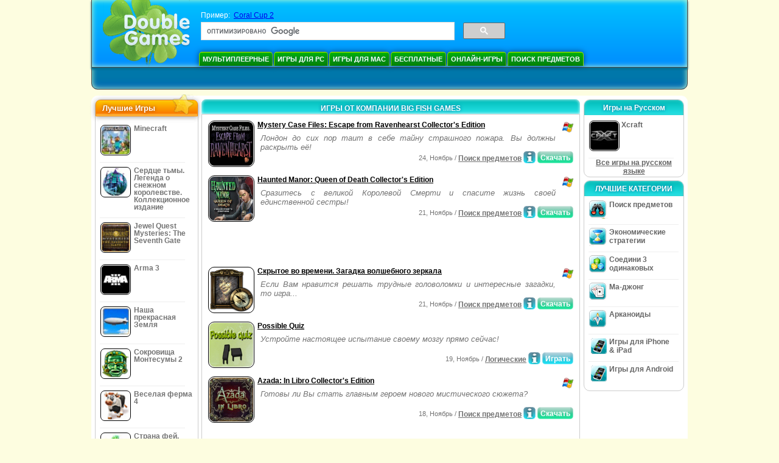

--- FILE ---
content_type: text/html
request_url: https://www.doublegames.ru/company/bigfishgames-page28.html
body_size: 10591
content:

          

<!DOCTYPE html PUBLIC "-//W3C//DTD XHTML 1.0 Transitional//EN" "http://www.w3.org/TR/xhtml1/DTD/xhtml1-transitional.dtd">
<html xmlns="http://www.w3.org/1999/xhtml">
	<head>
<script>var _google_an_acct = 'G-Z2V255FLJR';</script>
<!-- Google tag (gtag.js) -->
<script async src="https://www.googletagmanager.com/gtag/js?id=G-Z2V255FLJR"></script>

<script>
window.dataLayer = window.dataLayer || [];
function gtag(){dataLayer.push(arguments);}
gtag('js', new Date());
gtag('config', _google_an_acct);
</script>

		<meta name="viewport" content="width=device-width, initial-scale=1.0" />
		<link rel="canonical" href="/company/bigfishgames.html"/>																															<link rel="next" href="/company/bigfishgames-page29.html" />
																			<link rel="prev" href="/company/bigfishgames-page27.html" />
					<meta name="robots" content="noindex, follow" />
											<title>Игры от компании Big Fish Games</title>
				<link href="/css/new-design.css" rel="stylesheet" type="text/css" />
		<link rel="shortcut icon" type="image/x-icon" href="/favicon.ico" />
		<meta http-equiv="Content-language" content="en" />
		<meta http-equiv="PICS-Label" content='(PICS-1.1 "http://www.weburbia.com/safe/ratings.htm" LR (s 0))' />
		<link rel="icon" type="image/x-icon" href="/favicon.ico" />
		<meta http-equiv="Content-Type" content="text/html; charset=utf-8" />
		<meta http-equiv="Cache-Control" content="public, max-age=3600" />
		<meta name="description" content="Бесплатные скачиваемые игры компании Big Fish Games: Mystery Case Files: Escape from Ravenhearst Collector's Edition, Haunted Manor: Queen of Death Collector's Edition, Скрытое во времени. Загадка волшебного зеркала, Possible Quiz, Azada: In Libro Collector's Edition, За семью печатями: Ханствилл, The Keepers: Lost Progeny Collector's Edition, Jump, Bobo! Jump!, Creepy Tales: Lost in Vasel Land, Death Under Tuscan Skies: A Dana Knightstone Novel Collector's Edition"/>
		<meta name="keywords" content="Экшены, Интерактивные Игры, Симуляторы, Видеоигры, стратегии, Компьютерные Стратегии, Платформы, Головоломки, Карточные Игры, Ролевые Игры, Шахматы, Дешевые Игры, Скачать Бесплатные Игры, Бесплатные Игры, Бесплатная Игра, Видео, Мультимедиа, Магазин Видеоигр, Футбольные Приветствия, Игры Для Всей Семьи, Детские Игры, Игры Для Подростков, Классические Игры, Игроки, Казино, Аркады, Спортивные Игры" />
		<meta name="robots" content="noodp,noydir" />
		<meta name="y_key" content="78e0f3737c3c9c40" />
		<meta http-equiv="X-UA-Compatible" content="IE=10" />
		<meta name="msvalidate.01" content="BAF447E419696A004A15507CF76BE13D" />
		<meta name="application-name" content="DoubleGames.com" />
		<meta name="msapplication-navbutton-color" content="#3480C0" />
		<meta name="msapplication-tooltip" content="Play at DoubleGames" />
		<meta name="msapplication-task" content="name=Новые игры; action-uri=//www.doublegames.ru/new-games.html?utm_source=ie9&amp;utm_medium=web&amp;utm_campaign=pinned-ie9; icon-uri=//www.doublegames.ru/images/ieicons/new_games.ico" />
		<meta name="msapplication-task" content="name=Онлайн-игры; action-uri=/games/online.html?utm_source=ie9&amp;utm_medium=web&amp;utm_campaign=pinned-ie9; icon-uri=//www.doublegames.ru/images/ieicons/online_games.ico" />
		<meta name="msapplication-task" content="name=Игры для PC; action-uri=//www.doublegames.ru/games/share.html?utm_source=ie9&amp;utm_medium=web&amp;utm_campaign=pinned-ie9; icon-uri=//www.doublegames.ru/images/ieicons/pc-games.ico" />
		<meta name="msapplication-task" content="name=Скидки на игры; action-uri=//www.doublegames.ru/game-deals-and-sales.html?utm_source=ie9&amp;utm_medium=web&amp;utm_campaign=pinned-ie9; icon-uri=//www.doublegames.ru/images/ieicons/sales.ico" />
					<meta property="og:image" content="/images/categories/rus/bigfishgames.jpg" /><!-- 7812 -->
			<link rel="image_src" href="/images/categories/rus/bigfishgames.jpg" />
							<meta property="og:url" content="https://www.doublegames.ru/company/bigfishgames-page28.html"/>
						<style type="text/css">#user_area,#user_links{margin-left:736px !important;width:209px !important;}</style>			</head>
	<body>
		<div id="background-bottom">
			<div class="main">
				<div class="header">
					<a href="/" title="Лушие бесплатные скачиваемые и бесплатные онлайн игры для вашего компьютера" class="header_logo" style="display: block"></a>
					<div id="header_search">
						<div id="search_text">
							Пример:&nbsp;
							<a href="/coral-cup-2.html">Coral Cup 2</a>
						</div>
						
							<script>
  								(function()
  								{
									var cx = '004770617637697292809:ktbkbaoy1tw';
									var gcse = document.createElement('script');
									gcse.type = 'text/javascript';
									gcse.async = true;
									gcse.src = (document.location.protocol == 'https:' ? 'https:' : 'http:') +
										'//cse.google.com/cse.js?cx=' + cx;
									var s = document.getElementsByTagName('script')[0];
									s.parentNode.insertBefore(gcse, s);
  								})();
  							</script>
  						
						<gcse:searchbox-only></gcse:searchbox-only>
						<div id="queries"></div>
						<div class="breaker"></div>
					</div>
					<div class="header_menu_buttons">
						<select id="header_menu_buttons_select" style="display: none;" class="menu_select">
							<option value="">- Выберите платформу -</option>
							<option value="/games/share.html">
								Игры для PC
							</option>
							<option value="/games/mac.html">
								Игры для Mac
							</option>
							<option value="/games/free.html">
								Бесплатные
							</option>
							<option value="/games/online.html">
								Онлайн-игры
							</option>
							<option value="/premium-games.html">
								Премиум Игры
							</option>
							<option value="/games/walkthrough.html">
								Прохождения
							</option>
														<option value="/games/ipad-iphone-ipod.html">
								iPhone & iPad
							</option>
														<option value="/games/android.html">
								Игры для Android
							</option>
						</select>
						<a href="/games/share/multiplayer.html" title="Мультиплеерные" class="header_menu_button">Мультиплеерные</a><a href="/games/share.html" title="Игры для PC" class="header_menu_button">Игры для PC</a><a href="/games/mac.html" title="Игры для Mac" class="header_menu_button">Игры для Mac</a><a href="/games/free.html" title="Бесплатные" class="header_menu_button">Бесплатные</a><a href="/games/online.html" title="Онлайн-игры" class="header_menu_button">Онлайн-игры</a><a href="/games/share/hidden_object.html" title="Поиск предметов" class="header_menu_button">Поиск предметов</a>
					</div>
					<div class="header_top"></div>
					<div class="header_top_podlojka"></div>
					<div class="header_menu_bottom_buttons">
																														</div>
					
				</div>
				<div id="header_banner"></div>

				<div class="content">
					<div id="dis-cols">
						<div id="dis-cols-tr">
															<div id="dis-col1">
									<div id="bar_left">
										<div class="content_left" id="new-left-container">
											<div class="content_left_block" style="border-radius: 10px;">
												<div class="left-top-games">
													Лучшие Игры
													<div style="position:absolute; z-index:1; margin:-30px 0 0 115px; height:36px; width:36px; background:url(/images/new-design/img.png) -149px -29px no-repeat;opacity:0.5"></div>
												</div>
												<div class="content_left_into">
													<div id="list_top"><a class="link_top" href="/minecraft.html" title="Скачать Minecraft игру для Windows / MacOS / Linux"><div class="content_left_button1"><img class="content_left_button_tops" alt="Minecraft game" data-src="/images/localized/rus/minecraft/50x50.gif" width="50px" height="50px" /><div class="content_left_button_tops_title">Minecraft</div></div><hr class="top_online" /></a><a class="link_top" href="/dark-strokes-the-legend-of-snow-kingdom-ce.html" title="Скачать Сердце тьмы. Легенда о снежном королевстве. Коллекционное издание игру для Windows"><div class="content_left_button1"><img class="content_left_button_tops" alt="Сердце тьмы. Легенда о снежном королевстве. Коллекционное издание game" data-src="/images/localized/rus/dark-strokes-the-legend-of-snow-kingdom-ce/50x50.gif" width="50px" height="50px" /><div class="content_left_button_tops_title">Сердце тьмы. Легенда о снежном королевстве. Коллекционное издание</div></div><hr class="top_online" /></a><a class="link_top" href="/jewel-quest-mysteries-seventh-gate.html" title="Скачать Jewel Quest Mysteries: The Seventh Gate игру для Windows"><div class="content_left_button1"><img class="content_left_button_tops" alt="Jewel Quest Mysteries: The Seventh Gate game" data-src="/images/localized/rus/jewel-quest-mysteries-seventh-gate/50x50.gif" width="50px" height="50px" /><div class="content_left_button_tops_title">Jewel Quest Mysteries: The Seventh Gate</div></div><hr class="top_online" /></a><a class="link_top" href="/arma-3.html" title="Скачать Arma 3 игру для Windows"><div class="content_left_button1"><img class="content_left_button_tops" alt="Arma 3 game" data-src="/images/localized/rus/arma-3/50x50.gif" width="50px" height="50px" /><div class="content_left_button_tops_title">Arma 3</div></div><hr class="top_online" /></a><a class="link_top" href="/our-beautiful-earth.html" title="Скачать Наша прекрасная Земля игру для Windows"><div class="content_left_button1"><img class="content_left_button_tops" alt="Наша прекрасная Земля game" data-src="/images/localized/rus/our-beautiful-earth/50x50.gif" width="50px" height="50px" /><div class="content_left_button_tops_title">Наша прекрасная Земля</div></div><hr class="top_online" /></a><a class="link_top" href="/the-treasures-of-montezuma-2.html" title="Скачать Сокровища Монтесумы 2 игру для Windows"><div class="content_left_button1"><img class="content_left_button_tops" alt="Сокровища Монтесумы 2 game" data-src="/images/localized/rus/the-treasures-of-montezuma-2/50x50.gif" width="50px" height="50px" /><div class="content_left_button_tops_title">Сокровища Монтесумы 2</div></div><hr class="top_online" /></a><a class="link_top" href="/farm-frenzy-4.html" title="Скачать Веселая ферма 4 игру для Windows"><div class="content_left_button1"><img class="content_left_button_tops" alt="Веселая ферма 4 game" data-src="/images/localized/rus/farm-frenzy-4/50x50.gif" width="50px" height="50px" /><div class="content_left_button_tops_title">Веселая ферма 4</div></div><hr class="top_online" /></a><a class="link_top" href="/dreamland-solitaire-dragons-fury.html" title="Скачать Страна фей. Ярость дракона игру для Windows"><div class="content_left_button1"><img class="content_left_button_tops" alt="Страна фей. Ярость дракона game" data-src="/images/localized/rus/dreamland-solitaire-dragons-fury/50x50.gif" width="50px" height="50px" /><div class="content_left_button_tops_title">Страна фей. Ярость дракона</div></div><hr class="top_online" /></a><a class="link_top" href="/rescue-team-danger-outer-space.html" title="Скачать Rescue Team: Danger from Outer Space! игру для Windows"><div class="content_left_button1"><img class="content_left_button_tops" alt="Rescue Team: Danger from Outer Space! game" data-src="/images/localized/rus/rescue-team-danger-outer-space/50x50.gif" width="50px" height="50px" /><div class="content_left_button_tops_title">Rescue Team: Danger from Outer Space!</div></div><hr class="top_online" /></a><a class="link_top" href="/summer-adventure-american-voyage.html" title="Скачать Summer Adventure: American Voyage игру для Windows"><div class="content_left_button1"><img class="content_left_button_tops" alt="Summer Adventure: American Voyage game" data-src="/images/localized/rus/summer-adventure-american-voyage/50x50.gif" width="50px" height="50px" /><div class="content_left_button_tops_title">Summer Adventure: American Voyage</div></div><hr class="top_online" /></a></div>
													<a class="content_left_into_a" title="The best download games" href="/top-100-pc-games.html">Топ 100 игр</a>
												</div>
											</div>
										</div>
									</div>
								</div>
														<div id="dis-col2">
								<div id="content" style="width: 632px;float: left;" itemscope  itemtype="http://schema.org/SoftwareApplication">
<style type="text/css">
.pager-container{width:auto;display:block;text-align:center;}
.pager{display:inline-block;}
p.pager span, p.pager a{font-family:arial,sans-serif;font-size:24pt;color:black;text-align:center !important;text-decoration:none;display:block;float:left;width:52px;height:32px;}
div.breaker {  clear: both;}
.game_container_text{float:left;width:210px;}
.shell_game-logo-76x76-small, .shell_game-logo-76x76-wide{background:url(/images/view/shell_image_76x76.png) no-repeat center left;width:76px;height:76px;border:none;position:absolute;//background-image:none;filter:progid:DXImageTransform.Microsoft.AlphaImageLoader(src='/images/view/shell_image_76x76.png', sizingMethod ='scale');}
.game-logo-76x76{width:76px;height:76px;border:none;float:left;margin-right:5px;}
.gl_button{display:block;float:right;margin-left:3px;color:#ffffff;text-decoration:none;}
.list_center_download{background:url(/images/buttons/button_download_20.png) repeat-x 0 0;height:20px;float:left;cursor:pointer;font-family:arial,sans-serif;font-size:8pt;font-weight:bold;text-align:center;}
.list_left_download{background:transparent url(/images/buttons/button_download_left_20.png) no-repeat 0 0;height:20px;width:5px;float:left;}
.list_center_download div{padding:4px 0 0;}
.list_right_download{background:transparent url(/images/buttons/button_download_right_20.png) no-repeat 0 0;float:left;height:20px;width:5px;}
.button-20x20, .button-right-20x20{width:20px;height:20px;display:block;border:none;float:left;margin-left:3px;}
.button-20x20 img, .button-right-20x20 img{width:20px;height:20px;border:none;}
.button-right-20x20{float:right;//float:left;}
.nowrap {  white-space: nowrap !important;}
.game_data_buttons .td-small-gray-text{color:#747474;font-family:arial,sans-serif;font-size:8pt;font-weight:normal;line-height:120%;}
.game_data_buttons .td-small-gray-text a{color:#747474;}
.game_data_buttons .td-small-gray-text a:hover{color:#7008586;}
.game_data_buttons{width: 100%;}
.game_data_buttons td{vertical-align: middle}
.small-gray-text{font-family:arial, sans-serif;font-size:8pt;font-weight:normal;color:#747474;line-height:120%;margin:5px;margin-top:0;padding-top:7px;}
.game-container .small-gray-text{height:40px;}
.games_list_part1{float:left;width:310px;}
.games_list_part2{float:right;width:290px;margin-right:5px;margin-bottom:15px;margin-top:3px;}
.game-wide-container{height:80px;padding:5px;float:left;//width:603px;}
.game-wide-container a{position:relative;}
.game-wide-container:hover{background:url('/images/view/game-list-hover.png') no-repeat 1px 1px;}
.games-list-text{width:495px;height:50px;float:left;}
.games-list-right-buttons{float:right;width:22px;height:50px;}
.games-list-lower-buttons{width:400px;height:26px;float:right;text-align:right;}
.games-list-lower-buttons .button-20x20,.holliday-list-buttons  .button-20x20{float:right;}
.games-list-date{font-family:arial, sans-serif;font-size:8pt;padding-top:5px;font-weight:normal;float:right;color:#747474;}
.games-list-date a, .small-gray-text a{color:#747474;}
.games-list-date a:hover, .small-gray-text a:hover{color:#008586;}
.content_small_block_into a.gl_button{display:block;float:right;margin-left:3px;color:#ffffff;text-decoration:none;}
.list_left_play{background:transparent url(/images/buttons/button_play_left_20.png) no-repeat 0 0;height:20px;width:5px;float:left;}
.list_center_play{background:url(/images/buttons/button_play_20.png) repeat-x 0 0;height:20px;float:left;cursor:pointer;font-family:arial,sans-serif;font-size:8pt;font-weight:bold;text-align:center;}
.list_center_play div{padding:4px 0 0;}
.list_right_play{background:transparent url(/images/buttons/button_play_right_20.png) no-repeat 0 0;float:left;height:20px;width:5px;}
</style>

<div class="content-big-block" style="margin: 0px 5px;" id="company_games_div">
  <h1 class="content_small_block_title5">ИГРЫ ОТ КОМПАНИИ BIG FISH GAMES</h1>
  <div class="content_small_block_into" style="width: auto; height: auto">
    
    
          	<span class="share_fb"><span id="ya_share"></span></span>
        <script type="text/javascript">
    	    $(document).ready(function(){
		new Ya.share({
        	    element:'ya_share',
        	    elementStyle:{'type':'link','linkUnderline':false,'linkIcon':true,'border':true,'quickServices':['','yaru','|','moimir','|','vkontakte','|','odnoklassniki','|','facebook']},
        	    link:"https://www.doublegames.ru/company/bigfishgames-page28.html",
	    	    description:"Бесплатные скачиваемые игры компании Big Fish Games: Mystery Case Files: Escape from Ravenhearst Collector's Edition, Haunted Manor: Queen of Death Collector's Edition, Скрытое во времени. Загадка волшебного зеркала, Possible Quiz, Azada: In Libro Collector's Edition, За семью печатями: Ханствилл, The Keepers: Lost Progeny Collector's Edition, Jump, Bobo! Jump!, Creepy Tales: Lost in Vasel Land, Death Under Tuscan Skies: A Dana Knightstone Novel Collector's Edition",
	    	    image:"/images/categories/rus/bigfishgames.jpg",
        	    title:"Игры от компании Big Fish Games",
        	    popupStyle:{blocks:{'Поделись-ка!':['yaru','moimir','vkontakte','odnoklassniki','facebook']},copyPasteField:true}
    		});

    		VK.Widgets.Like("vk_like", {type:"full", pageURL:"https://www.doublegames.ru/company/bigfishgames-page28.html"});
    		$('#dgvk_share').html(VK.Share.button({url:"https://www.doublegames.ru/company/bigfishgames-page28.html", type: "round", text: "Опубликовать"}));
	    });
        </script>
        <span class="share_fb" style="margin-top:3px;"><div id="dgvk_share" onclick="dg_logged_share('vkontakte','rus','list');return false;"></div></span>
	<div class="breaker"></div>
        <span class="share_fb"><div id="vk_like"></div></span>
            <div class="breaker"></div>
    

                    	        

  <div class="game-wide-container">
    <a href="/mystery-case-files-escape-from-ravenhearst.html" title="Mystery Case Files: Escape from Ravenhearst Collector's Edition Скачать бесплатную игру для Windows">
      <div class="shell_game-logo-76x76-wide"></div>
      <img class="game-logo-76x76" src="/images/localized/rus/mystery-case-files-escape-from-ravenhearst/100x100.gif"
	   alt="Mystery Case Files: Escape from Ravenhearst Collector's Edition игра" />
    </a>
    <div class="games-list-text">
      <h2><a href="/mystery-case-files-escape-from-ravenhearst.html" class="game-name" title="Mystery Case Files: Escape from Ravenhearst Collector's Edition Скачать бесплатную игру для Windows">
	Mystery Case Files: Escape from Ravenhearst Collector's Edition
      </a></h2>
      <p class="gray-text">Лондон до сих пор таит в себе тайну страшного пожара. Вы должны раскрыть её!</p>
    </div>
          <div class="games-list-right-buttons">
		<img src="/images/buttons/windows-icon_20x20.png" class="button-20x20" alt="доступно для Windows" />	      </div>
      <div class="games-list-lower-buttons">
		<noindex>
	  <a class="gl_button link_to_tracker" target="_blank"
	     id="Mystery Case Files: Escape from Ravenhearst Collector's Edition-list" rel="nofollow"
	     href="/download_game/pc/rus/mystery-case-files-escape-from-ravenhearst"
	     title="Скачать полную версию Mystery Case Files: Escape from Ravenhearst Collector's Edition для Windows">
                      <div class="list_left_download"></div>
                      <div class="list_center_download">
                        <div>Скачать</div>
                      </div>
                      <div class="list_right_download"></div>
                      <div class="breaker"></div>
	  </a>
        </noindex>
		        <a class="button-20x20" href="/mystery-case-files-escape-from-ravenhearst.html" title="Информация об  игре Mystery Case Files: Escape from Ravenhearst Collector's Edition">
          <img src="/images/buttons/button_index_info_20x20.png" alt="Подробнее"/>
        </a>
		<p class="games-list-date">
	  24, Ноябрь / <a href="/games/share/hidden_object.html" title="Все Поиск предметов бесплатные скачиваемые игры для Windows">Поиск предметов</a>
        </p>
      </div>
      <div class="breaker"></div>
    
    <div class="breaker"></div>
  </div>

                              	        

  <div class="game-wide-container">
    <a href="/haunted-manor-queen-death-collectors-edition.html" title="Haunted Manor: Queen of Death Collector's Edition Скачать бесплатную игру для Windows">
      <div class="shell_game-logo-76x76-wide"></div>
      <img class="game-logo-76x76" src="/images/localized/rus/haunted-manor-queen-death-collectors-edition/100x100.gif"
	   alt="Haunted Manor: Queen of Death Collector's Edition игра" />
    </a>
    <div class="games-list-text">
      <h2><a href="/haunted-manor-queen-death-collectors-edition.html" class="game-name" title="Haunted Manor: Queen of Death Collector's Edition Скачать бесплатную игру для Windows">
	Haunted Manor: Queen of Death Collector's Edition
      </a></h2>
      <p class="gray-text">Сразитесь с великой Королевой Смерти и спасите жизнь своей единственной сестры!</p>
    </div>
          <div class="games-list-right-buttons">
		<img src="/images/buttons/windows-icon_20x20.png" class="button-20x20" alt="доступно для Windows" />	      </div>
      <div class="games-list-lower-buttons">
		<noindex>
	  <a class="gl_button link_to_tracker" target="_blank"
	     id="Haunted Manor: Queen of Death Collector's Edition-list" rel="nofollow"
	     href="/download_game/pc/rus/haunted-manor-queen-death-collectors-edition"
	     title="Скачать полную версию Haunted Manor: Queen of Death Collector's Edition для Windows">
                      <div class="list_left_download"></div>
                      <div class="list_center_download">
                        <div>Скачать</div>
                      </div>
                      <div class="list_right_download"></div>
                      <div class="breaker"></div>
	  </a>
        </noindex>
		        <a class="button-20x20" href="/haunted-manor-queen-death-collectors-edition.html" title="Информация об  игре Haunted Manor: Queen of Death Collector's Edition">
          <img src="/images/buttons/button_index_info_20x20.png" alt="Подробнее"/>
        </a>
		<p class="games-list-date">
	  21, Ноябрь / <a href="/games/share/hidden_object.html" title="Все Поиск предметов бесплатные скачиваемые игры для Windows">Поиск предметов</a>
        </p>
      </div>
      <div class="breaker"></div>
    
    <div class="breaker"></div>
  </div>

          	  <div class="breaker"></div>
	  <div class="gcenter">
<!-- banner -->
  
  <script type="text/javascript"><!--
  google_ad_client    = "ca-pub-7130253114652631";
  
  if (document.body.clientWidth>550)
  {
  	google_ad_slot    = "8651070909";
  	google_ad_width     = 468;
  	google_ad_height    = 60;
  }
  else
  {
	  /*google_ad_slot    = "9927497705";
  	  google_ad_width     = 300;
  	  google_ad_height    = 250;*/
  	  google_ad_slot    = "1661328905";
  	google_ad_width   = 320;
  	google_ad_height  = 50;
  }
  
//  google_ad_format    = "468x60_as";
  google_color_border = "ffffff";
  google_color_bg     = "ffffff";
  	google_color_link   = "000000";
    google_color_url    = "747474";
  google_color_text   = "747474";
//  google_ad_type      = "text";
//  google_ad_channel   = "1209704246";
  
if (document.body.clientWidth>550)
{
	
  google_alternate_ad_url = "https://www.doublegames.ru/banner/468/60";

}
else
{
	
	google_alternate_ad_url = "https://www.doublegames.ru/banner/300/250";
	
}

  //-->
  </script>
  <script type="text/javascript" src="https://pagead2.googlesyndication.com/pagead/show_ads.js"></script>
  <noscript></noscript>
  
</div>
	  <div class="breaker"></div>
                              	        

  <div class="game-wide-container">
    <a href="/hidden-in-time-mirror-mirror.html" title="Скрытое во времени. Загадка волшебного зеркала Скачать бесплатную игру для Windows">
      <div class="shell_game-logo-76x76-wide"></div>
      <img class="game-logo-76x76" src="/images/localized/rus/hidden-in-time-mirror-mirror/100x100.gif"
	   alt="Скрытое во времени. Загадка волшебного зеркала игра" />
    </a>
    <div class="games-list-text">
      <h2><a href="/hidden-in-time-mirror-mirror.html" class="game-name" title="Скрытое во времени. Загадка волшебного зеркала Скачать бесплатную игру для Windows">
	Скрытое во времени. Загадка волшебного зеркала
      </a></h2>
      <p class="gray-text">Если Вам нравится решать трудные головоломки и интересные загадки, то игра...</p>
    </div>
          <div class="games-list-right-buttons">
		<img src="/images/buttons/windows-icon_20x20.png" class="button-20x20" alt="доступно для Windows" />	      </div>
      <div class="games-list-lower-buttons">
		<noindex>
	  <a class="gl_button link_to_tracker" target="_blank"
	     id="Скрытое во времени. Загадка волшебного зеркала-list" rel="nofollow"
	     href="/download_game/pc/rus/hidden-in-time-mirror-mirror"
	     title="Скачать полную версию Скрытое во времени. Загадка волшебного зеркала для Windows">
                      <div class="list_left_download"></div>
                      <div class="list_center_download">
                        <div>Скачать</div>
                      </div>
                      <div class="list_right_download"></div>
                      <div class="breaker"></div>
	  </a>
        </noindex>
		        <a class="button-20x20" href="/hidden-in-time-mirror-mirror.html" title="Информация об  игре Скрытое во времени. Загадка волшебного зеркала">
          <img src="/images/buttons/button_index_info_20x20.png" alt="Подробнее"/>
        </a>
		<p class="games-list-date">
	  21, Ноябрь / <a href="/games/share/hidden_object.html" title="Все Поиск предметов бесплатные скачиваемые игры для Windows">Поиск предметов</a>
        </p>
      </div>
      <div class="breaker"></div>
    
    <div class="breaker"></div>
  </div>

                              	        

  <div class="game-wide-container">
    <a href="/possible-quiz.html" title="Possible Quiz Скачать бесплатную игру для Windows">
      <div class="shell_game-logo-76x76-wide"></div>
      <img class="game-logo-76x76" src="/images/localized/rus/possible-quiz/100x100.gif"
	   alt="Possible Quiz игра" />
    </a>
    <div class="games-list-text">
      <h2><a href="/possible-quiz.html" class="game-name" title="Possible Quiz Скачать бесплатную игру для Windows">
	Possible Quiz
      </a></h2>
      <p class="gray-text">Устройте настоящее испытание своему мозгу прямо сейчас!</p>
    </div>
          <div class="games-list-right-buttons">
			      </div>
      <div class="games-list-lower-buttons">
		          <a class="gl_button link_to_encode"
                            href="/play/possible-quiz.html"
            	     title="Сыграть в онлайн-версию игры Possible Quiz">
                      <div class="list_left_play"></div>
                      <div class="list_center_play">
                        <div>Играть</div>
                      </div>
                      <div class="list_right_play"></div>
                      <div class="breaker"></div>

          </a>
	        <a class="button-20x20" href="/possible-quiz.html" title="Информация об  игре Possible Quiz">
          <img src="/images/buttons/button_index_info_20x20.png" alt="Подробнее"/>
        </a>
		<p class="games-list-date">
	  19, Ноябрь / <a href="/games/online/puzzle/brain_teaser.html" title="Все Головоломки/Логические бесплатные скачиваемые игры для Windows">Логические</a>
        </p>
      </div>
      <div class="breaker"></div>
    
    <div class="breaker"></div>
  </div>

                              	        

  <div class="game-wide-container">
    <a href="/azada-in-libro.html" title="Azada: In Libro Collector's Edition Скачать бесплатную игру для Windows">
      <div class="shell_game-logo-76x76-wide"></div>
      <img class="game-logo-76x76" src="/images/localized/rus/azada-in-libro/100x100.gif"
	   alt="Azada: In Libro Collector's Edition игра" />
    </a>
    <div class="games-list-text">
      <h2><a href="/azada-in-libro.html" class="game-name" title="Azada: In Libro Collector's Edition Скачать бесплатную игру для Windows">
	Azada: In Libro Collector's Edition
      </a></h2>
      <p class="gray-text">Готовы ли Вы стать главным героем нового мистического сюжета?</p>
    </div>
          <div class="games-list-right-buttons">
		<img src="/images/buttons/windows-icon_20x20.png" class="button-20x20" alt="доступно для Windows" />	      </div>
      <div class="games-list-lower-buttons">
		<noindex>
	  <a class="gl_button link_to_tracker" target="_blank"
	     id="Azada: In Libro Collector's Edition-list" rel="nofollow"
	     href="/download_game/pc/rus/azada-in-libro"
	     title="Скачать полную версию Azada: In Libro Collector's Edition для Windows">
                      <div class="list_left_download"></div>
                      <div class="list_center_download">
                        <div>Скачать</div>
                      </div>
                      <div class="list_right_download"></div>
                      <div class="breaker"></div>
	  </a>
        </noindex>
		        <a class="button-20x20" href="/azada-in-libro.html" title="Информация об  игре Azada: In Libro Collector's Edition">
          <img src="/images/buttons/button_index_info_20x20.png" alt="Подробнее"/>
        </a>
		<p class="games-list-date">
	  18, Ноябрь / <a href="/games/share/hidden_object.html" title="Все Поиск предметов бесплатные скачиваемые игры для Windows">Поиск предметов</a>
        </p>
      </div>
      <div class="breaker"></div>
    
    <div class="breaker"></div>
  </div>

          	  <div class="breaker"></div>
	  <div class="gcenter">
<!-- banner -->
  
  <script type="text/javascript"><!--
  google_ad_client    = "ca-pub-7130253114652631";
  
  if (document.body.clientWidth>550)
  {
  	google_ad_slot    = "8651070909";
  	google_ad_width     = 468;
  	google_ad_height    = 60;
  }
  else
  {
	  /*google_ad_slot    = "9927497705";
  	  google_ad_width     = 300;
  	  google_ad_height    = 250;*/
  	  google_ad_slot    = "1661328905";
  	google_ad_width   = 320;
  	google_ad_height  = 50;
  }
  
//  google_ad_format    = "468x60_as";
  google_color_border = "ffffff";
  google_color_bg     = "ffffff";
  	google_color_link   = "000000";
    google_color_url    = "747474";
  google_color_text   = "747474";
//  google_ad_type      = "text";
//  google_ad_channel   = "1209704246";
  
if (document.body.clientWidth>550)
{
	
  google_alternate_ad_url = "https://www.doublegames.ru/banner/468/60";

}
else
{
	
	google_alternate_ad_url = "https://www.doublegames.ru/banner/300/250";
	
}

  //-->
  </script>
  <script type="text/javascript" src="https://pagead2.googlesyndication.com/pagead/show_ads.js"></script>
  <noscript></noscript>
  
</div>
	  <div class="breaker"></div>
                              	        

  <div class="game-wide-container">
    <a href="/mystery-case-files-huntsville.html" title="За семью печатями: Ханствилл Скачать бесплатную игру для Windows">
      <div class="shell_game-logo-76x76-wide"></div>
      <img class="game-logo-76x76" src="/images/localized/rus/mystery-case-files-huntsville/100x100.gif"
	   alt="За семью печатями: Ханствилл игра" />
    </a>
    <div class="games-list-text">
      <h2><a href="/mystery-case-files-huntsville.html" class="game-name" title="За семью печатями: Ханствилл Скачать бесплатную игру для Windows">
	За семью печатями: Ханствилл
      </a></h2>
      <p class="gray-text">Полиция Хантсвилля тщетно борется с растущей волной преступности! Может…</p>
    </div>
          <div class="games-list-right-buttons">
		<img src="/images/buttons/windows-icon_20x20.png" class="button-20x20" alt="доступно для Windows" />	      </div>
      <div class="games-list-lower-buttons">
		<noindex>
	  <a class="gl_button link_to_tracker" target="_blank"
	     id="За семью печатями: Ханствилл-list" rel="nofollow"
	     href="/download_game/pc/rus/mystery-case-files-huntsville"
	     title="Скачать полную версию За семью печатями: Ханствилл для Windows">
                      <div class="list_left_download"></div>
                      <div class="list_center_download">
                        <div>Скачать</div>
                      </div>
                      <div class="list_right_download"></div>
                      <div class="breaker"></div>
	  </a>
        </noindex>
		          <a class="gl_button link_to_encode"
                            href="/play/mystery-case-files-huntsville.html"
            	     title="Сыграть в онлайн-версию игры За семью печатями: Ханствилл">
                      <div class="list_left_play"></div>
                      <div class="list_center_play">
                        <div>Играть</div>
                      </div>
                      <div class="list_right_play"></div>
                      <div class="breaker"></div>

          </a>
	        <a class="button-20x20" href="/mystery-case-files-huntsville.html" title="Информация об  игре За семью печатями: Ханствилл">
          <img src="/images/buttons/button_index_info_20x20.png" alt="Подробнее"/>
        </a>
		<p class="games-list-date">
	  15, Ноябрь / <a href="/games/online/hidden_object/mystery_case_files.html" title="Все Поиск предметов/Mystery Case Files бесплатные скачиваемые игры для Windows">Mystery Case Files</a>
        </p>
      </div>
      <div class="breaker"></div>
    
    <div class="breaker"></div>
  </div>

                              	        

  <div class="game-wide-container">
    <a href="/the-keepers-lost-progeny-collectors-edition.html" title="The Keepers: Lost Progeny Collector's Edition Скачать бесплатную игру для Windows">
      <div class="shell_game-logo-76x76-wide"></div>
      <img class="game-logo-76x76" src="/images/localized/rus/the-keepers-lost-progeny-collectors-edition/100x100.gif"
	   alt="The Keepers: Lost Progeny Collector's Edition игра" />
    </a>
    <div class="games-list-text">
      <h2><a href="/the-keepers-lost-progeny-collectors-edition.html" class="game-name" title="The Keepers: Lost Progeny Collector's Edition Скачать бесплатную игру для Windows">
	The Keepers: Lost Progeny Collector's Edition
      </a></h2>
      <p class="gray-text">Помогите главному герою раскрыть тайну его семьи!</p>
    </div>
          <div class="games-list-right-buttons">
		<img src="/images/buttons/windows-icon_20x20.png" class="button-20x20" alt="доступно для Windows" />	      </div>
      <div class="games-list-lower-buttons">
		<noindex>
	  <a class="gl_button link_to_tracker" target="_blank"
	     id="The Keepers: Lost Progeny Collector's Edition-list" rel="nofollow"
	     href="/download_game/pc/rus/the-keepers-lost-progeny-collectors-edition"
	     title="Скачать полную версию The Keepers: Lost Progeny Collector's Edition для Windows">
                      <div class="list_left_download"></div>
                      <div class="list_center_download">
                        <div>Скачать</div>
                      </div>
                      <div class="list_right_download"></div>
                      <div class="breaker"></div>
	  </a>
        </noindex>
		        <a class="button-20x20" href="/the-keepers-lost-progeny-collectors-edition.html" title="Информация об  игре The Keepers: Lost Progeny Collector's Edition">
          <img src="/images/buttons/button_index_info_20x20.png" alt="Подробнее"/>
        </a>
		<p class="games-list-date">
	  14, Ноябрь / <a href="/games/share/hidden_object.html" title="Все Поиск предметов бесплатные скачиваемые игры для Windows">Поиск предметов</a>
        </p>
      </div>
      <div class="breaker"></div>
    
    <div class="breaker"></div>
  </div>

                              	        

  <div class="game-wide-container">
    <a href="/jump-bobo-jump.html" title="Jump, Bobo! Jump! Скачать бесплатную игру для Windows">
      <div class="shell_game-logo-76x76-wide"></div>
      <img class="game-logo-76x76" src="/images/localized/rus/jump-bobo-jump/100x100.gif"
	   alt="Jump, Bobo! Jump! игра" />
    </a>
    <div class="games-list-text">
      <h2><a href="/jump-bobo-jump.html" class="game-name" title="Jump, Bobo! Jump! Скачать бесплатную игру для Windows">
	Jump, Bobo! Jump!
      </a></h2>
      <p class="gray-text">Кормите Bobo его любимые удовольствия, поскольку Вы избегаете опасностей и...</p>
    </div>
          <div class="games-list-right-buttons">
		<img src="/images/buttons/windows-icon_20x20.png" class="button-20x20" alt="доступно для Windows" />	      </div>
      <div class="games-list-lower-buttons">
		<noindex>
	  <a class="gl_button link_to_tracker" target="_blank"
	     id="Jump, Bobo! Jump!-list" rel="nofollow"
	     href="/download_game/pc/rus/jump-bobo-jump"
	     title="Скачать полную версию Jump, Bobo! Jump! для Windows">
                      <div class="list_left_download"></div>
                      <div class="list_center_download">
                        <div>Скачать</div>
                      </div>
                      <div class="list_right_download"></div>
                      <div class="breaker"></div>
	  </a>
        </noindex>
		        <a class="button-20x20" href="/jump-bobo-jump.html" title="Информация об  игре Jump, Bobo! Jump!">
          <img src="/images/buttons/button_index_info_20x20.png" alt="Подробнее"/>
        </a>
		<p class="games-list-date">
	  10, Ноябрь / <a href="/games/share/arcade_action/adventure.html" title="Все Аркады и Экшены/Приключения бесплатные скачиваемые игры для Windows">Приключения</a>
        </p>
      </div>
      <div class="breaker"></div>
    
    <div class="breaker"></div>
  </div>

                              	        

  <div class="game-wide-container">
    <a href="/creepy-tales-lost-in-vasel-land.html" title="Creepy Tales: Lost in Vasel Land Скачать бесплатную игру для Windows">
      <div class="shell_game-logo-76x76-wide"></div>
      <img class="game-logo-76x76" src="/images/localized/rus/creepy-tales-lost-in-vasel-land/100x100.gif"
	   alt="Creepy Tales: Lost in Vasel Land игра" />
    </a>
    <div class="games-list-text">
      <h2><a href="/creepy-tales-lost-in-vasel-land.html" class="game-name" title="Creepy Tales: Lost in Vasel Land Скачать бесплатную игру для Windows">
	Creepy Tales: Lost in Vasel Land
      </a></h2>
      <p class="gray-text">Помогите Рэйчел найти её сестру, пропавшую в парке развлечений!</p>
    </div>
          <div class="games-list-right-buttons">
		<img src="/images/buttons/windows-icon_20x20.png" class="button-20x20" alt="доступно для Windows" />	      </div>
      <div class="games-list-lower-buttons">
		<noindex>
	  <a class="gl_button link_to_tracker" target="_blank"
	     id="Creepy Tales: Lost in Vasel Land-list" rel="nofollow"
	     href="/download_game/pc/rus/creepy-tales-lost-in-vasel-land"
	     title="Скачать полную версию Creepy Tales: Lost in Vasel Land для Windows">
                      <div class="list_left_download"></div>
                      <div class="list_center_download">
                        <div>Скачать</div>
                      </div>
                      <div class="list_right_download"></div>
                      <div class="breaker"></div>
	  </a>
        </noindex>
		        <a class="button-20x20" href="/creepy-tales-lost-in-vasel-land.html" title="Информация об  игре Creepy Tales: Lost in Vasel Land">
          <img src="/images/buttons/button_index_info_20x20.png" alt="Подробнее"/>
        </a>
		<p class="games-list-date">
	   8, Ноябрь / <a href="/games/share/hidden_object.html" title="Все Поиск предметов бесплатные скачиваемые игры для Windows">Поиск предметов</a>
        </p>
      </div>
      <div class="breaker"></div>
    
    <div class="breaker"></div>
  </div>

                              	        

  <div class="game-wide-container">
    <a href="/death-under-tuscan-skies-dana-knightstone-ce.html" title="Death Under Tuscan Skies: A Dana Knightstone Novel Collector's Edition Скачать бесплатную игру для Windows">
      <div class="shell_game-logo-76x76-wide"></div>
      <img class="game-logo-76x76" src="/images/localized/rus/death-under-tuscan-skies-dana-knightstone-ce/100x100.gif"
	   alt="Death Under Tuscan Skies: A Dana Knightstone Novel Collector's Edition игра" />
    </a>
    <div class="games-list-text">
      <h2><a href="/death-under-tuscan-skies-dana-knightstone-ce.html" class="game-name" title="Death Under Tuscan Skies: A Dana Knightstone Novel Collector's Edition Скачать бесплатную игру для Windows">
	Death Under Tuscan Skies: A Dana Knightstone Novel Collector's Edition
      </a></h2>
      <p class="gray-text">Удастся ли Вам раскрыть секрет таинственной смерти и не менее таинственного...</p>
    </div>
          <div class="games-list-right-buttons">
		<img src="/images/buttons/windows-icon_20x20.png" class="button-20x20" alt="доступно для Windows" />	      </div>
      <div class="games-list-lower-buttons">
		<noindex>
	  <a class="gl_button link_to_tracker" target="_blank"
	     id="Death Under Tuscan Skies: A Dana Knightstone Novel Collector's Edition-list" rel="nofollow"
	     href="/download_game/pc/rus/death-under-tuscan-skies-dana-knightstone-ce"
	     title="Скачать полную версию Death Under Tuscan Skies: A Dana Knightstone Novel Collector's Edition для Windows">
                      <div class="list_left_download"></div>
                      <div class="list_center_download">
                        <div>Скачать</div>
                      </div>
                      <div class="list_right_download"></div>
                      <div class="breaker"></div>
	  </a>
        </noindex>
		        <a class="button-20x20" href="/death-under-tuscan-skies-dana-knightstone-ce.html" title="Информация об  игре Death Under Tuscan Skies: A Dana Knightstone Novel Collector's Edition">
          <img src="/images/buttons/button_index_info_20x20.png" alt="Подробнее"/>
        </a>
		<p class="games-list-date">
	   7, Ноябрь / <a href="/games/share/hidden_object.html" title="Все Поиск предметов бесплатные скачиваемые игры для Windows">Поиск предметов</a>
        </p>
      </div>
      <div class="breaker"></div>
    
    <div class="breaker"></div>
  </div>

                            <div class="pager-container">
  <p class="pager">
                                        <a href="/company/bigfishgames-page27.html" class="symb" title="Предыдущая страница">&#x2190;</a>
                    <span>28</span>
      <a href="/company/bigfishgames-page29.html" class="symb" title="Следующая страница">&#x2192;</a>
            </p>
</div>        <div class="breaker"></div>
  </div>
</div>

                </div>
                </div>
                <div id="dis-col3">

                                <div class="content_right" id="new-right-container">
                	                 <div id="tfg"></div>

				    <div class="content_right_block">
			<h4 class="content_right_title">Игры&nbsp;на&nbsp;Русском</h4>
			<div class="content_right_into">
			    <a href="/xcraft.html" title="игра Xcraft для pc" class="link_color">
				<div class="content_right_button1">
				    <img src="/images/xcraft_50.gif" class="game-logo-50x50" alt="Xcraft игра" /><p style="display:inline-block;max-width:80px;">&nbsp;Xcraft</p>
				</div>
			    </a>
			    <hr style="border:none;height:1px;background:#eee;margin:-1px 0 0px 5px;width:140px;" />
			    <div class="all_local_games_link" style="text-align:center">
			        				<a href="/language/rus.html" class="link_color">Все игры на русском языке</a>
			    </div>
			</div>
		    </div>
						<div style="clear:both;"></div>
		<div class="content_right_block">
				<div class="content_right_title">ЛУЧШИЕ КАТЕГОРИИ</div>
				<div class="content_right_into">
					<div class="content_right_button">
					<div class="content_right_into_button" style="background-position:-145px 0;"></div>
					<a title="Лучшие бесплатные игры Поиск предметов для РС" href="/games/share/hidden_object.html" style="display:inline-block; max-width:110px;text-decoration: none; color: #666;">Поиск предметов</a>
					</div>
					<hr style="border:none; height:1px; background:#eee; margin:-1px 0 0px 5px; width:148px;" />
					<div class="content_right_button">
					<div class="content_right_into_button"  style="background-position:-175px 0;"></div>
					<a title="Лучшие бесплатные игры Экономические стратегии для РС" href="/games/share/time_management_games.html" style="display:inline-block; max-width:110px;text-decoration: none; color: #666;">Экономические стратегии</a>
					</div>
					<hr style="border:none; height:1px; background:#eee; margin:-1px 0 0px 5px; width:148px;" />
					<div class="content_right_button">
					<div class="content_right_into_button" style="background-position:-205px 0;"></div>
					<a title="Лучшие бесплатные игры Соедини 3 одинаковых для РС" href="/games/share/puzzle/match_3.html" style="display:inline-block; max-width:110px;text-decoration: none; color: #666;">Соедини 3 одинаковых</a>
					</div>
					<hr style="border:none; height:1px; background:#eee; margin:-1px 0 0px 5px; width:148px;" />
					<div class="content_right_button">
					<div class="content_right_into_button"  style="background-position:-235px 0;"></div>
					<a title="Лучшие бесплатные игры Ма-джонг для РС" href="/games/share/board_cards/mahjong.html" style="display:inline-block; max-width:110px;text-decoration: none; color: #666;">Ма-джонг</a>
					</div>
					<hr style="border:none; height:1px; background:#eee; margin:-1px 0 0px 5px; width:148px;" />
					<div class="content_right_button">
					<div class="content_right_into_button" style="background-position:-265px 0;"></div>
					<a title="Лучшие бесплатные игры Арканоиды для РС" href="/games/share/arcade_action/arkanoid.html" style="display:inline-block; max-width:110px;text-decoration: none; color: #666;text-decoration: none; color: #666;">Арканоиды</a>
					</div>
											<hr style="border:none; height:1px; background:#eee; margin:-1px 0 0px 5px; width:148px;" />
						<div class="content_right_button">
							<div class="content_right_into_button"  style="background-position:-263px -30px;"></div>
							<a title="Игры для iPhone & iPad" href="/games/ipad-iphone-ipod.html" style="display:inline-block; max-width:110px;text-decoration: none; color: #666;text-decoration: none; color: #666;">Игры для iPhone & iPad</a>
						</div>
										<hr style="border:none; height:1px; background:#eee; margin:-1px 0 0px 5px; width:148px;" />
					<div class="content_right_button">
						<div class="content_right_into_button"  style="background-position:-263px -30px;"></div>
						<a title="" href="//www.doublegames.ru/games/android.html" style="display:inline-block; max-width:110px;text-decoration: none; color: #666;text-decoration: none; color: #666;">Игры для Android</a>
					</div>
				</div>
				</div>

		</div>
				</div>
		    	</div>
		    </div>

		</div>
		<div class="footer">
		    <div class="footer_column">
			<h4 class="footer_title" style="text-align:left;"><a class="footer_title" style="font-size: 13px;" title="New Games" href="/new-games.html">Новые игры</a></h4>
			<div style="overflow: hidden; height: 13px; width: 110px;"><a href="/renown.html" title="Renown">Renown</a></div><div style="overflow: hidden; height: 13px; width: 110px;"><a href="/xcraft.html" title="Xcraft">Xcraft</a></div><div style="overflow: hidden; height: 13px; width: 110px;"><a href="/anvil.html" title="ANVIL">ANVIL</a></div><div style="overflow: hidden; height: 13px; width: 110px;"><a href="/kards.html" title="Kards">Kards</a></div><div style="overflow: hidden; height: 13px; width: 110px;"><a href="/vaults.html" title="Vaults">Vaults</a></div><div style="overflow: hidden; height: 13px; width: 110px;"><a href="/battle-for-the-galaxy.html" title="Battle For The Galaxy">Battle For The Galaxy</a></div><div style="overflow: hidden; height: 13px; width: 110px;"><a href="/deadhaus-sonata.html" title="Deadhaus Sonata">Deadhaus Sonata</a></div><div style="overflow: hidden; height: 13px; width: 110px;"><a href="/emberlight.html" title="Emberlight">Emberlight</a></div><div style="overflow: hidden; height: 13px; width: 110px;"><a href="/wild-terra-2-new-lands.html" title="Wild Terra 2: New Lands">Wild Terra 2: New Lands</a></div><div style="overflow: hidden; height: 13px; width: 110px;"><a href="/dual-universe.html" title="Dual Universe">Dual Universe</a></div>

		    </div>
		    		    <hr class="footer_column1" />
		    <div class="footer_column">
			<h4 class="footer_title">Играть в игры</h4>
			<a href="//www.doublegames.ru/games/share.html">Игры для PC</a>
			<a href="//www.doublegames.ru/games/mac.html">Игры для Mac</a>
			<a href="//www.doublegames.ru/games/online.html">Онлайн-игры</a>
			<a href="//www.doublegames.ru/games/free.html">Бесплатные</a>
			<a href="//www.doublegames.ru/games/skillgames.html">Skill Games</a>
			<a href="//www.doublegames.ru/games/mmorpg.html">MMORPG</a>
                                                    <a href="//www.doublegames.ru/games/ipad-iphone-ipod.html">iPhone & iPad</a>
                        			<a href="//www.doublegames.ru/games/android.html">Игры для Android</a>
		    </div>
		    <hr class="footer_column2" />
		    <div class="footer_column">
			<h4 class="footer_title">Быстрые ссылки</h4>
			<a href="//www.doublegames.ru/reviews.html">Обзор игр</a>
			<a href="//www.doublegames.ru/games/walkthrough.html">Прохождение игр</a>
			<a href="//www.doublegames.ru/game-deals-and-sales.html">Скидки на игры</a>
			<a href="//www.doublegames.ru/contests.html">Конкурсы</a>
					    </div>
		    <hr class="footer_column3" />
		    <div class="footer_column">
			<h4 class="footer_title">Сотрудничество</h4>
			<a href="//www.doublegames.ru/partners.html">Партнеры</a>
			<a href="//www.doublegames.ru/webmasters.html">Игры для вашего сайта</a>
			<a href="//www.doublegames.ru/privacy-policy.html">Политика конфиденциальности </a>
			<a href="//www.doublegames.ru/rules.html">Правила портала DoubleGames</a>
			<a href="//www.doublegames.ru/sitemap.html">Карта сайта</a>
			<a href="//www.doublegames.ru/contact.html">Пишите нам</a>
			<a href="//www.doublegames.ru/doublegames-faqs.html">FAQ</a>
			<a href="/advertise.html">Реклама на портале</a>
		    </div>
		    		    <p class="footer_cop">&copy; DoubleGames.com 2003-2026</p>
		</div>
	    </div>
	</div>
    <script defer src="https://static.cloudflareinsights.com/beacon.min.js/vcd15cbe7772f49c399c6a5babf22c1241717689176015" integrity="sha512-ZpsOmlRQV6y907TI0dKBHq9Md29nnaEIPlkf84rnaERnq6zvWvPUqr2ft8M1aS28oN72PdrCzSjY4U6VaAw1EQ==" data-cf-beacon='{"version":"2024.11.0","token":"9ef32af1fdd648848e2ba32a3eeeb8e1","r":1,"server_timing":{"name":{"cfCacheStatus":true,"cfEdge":true,"cfExtPri":true,"cfL4":true,"cfOrigin":true,"cfSpeedBrain":true},"location_startswith":null}}' crossorigin="anonymous"></script>
</body>
</html>

<script type="text/javascript">
    var pageTracker;
    var dgTpl = {
	dgLanguage:	'rus',
	iso_code:	'ru_RU',
	dgDomain: 	document.location.protocol + '//www.doublegames.ru',
	alert_me_text: 	'Мы вышлем Вам уведомление по электронной почте, когда выпустим эту игру ',
	ipblock: 	'Ваш IP адрес заблокирован',
	accblock:  	'Ваша учетная запись заблокирована',
	loginfail: 	'Неверное имя пользователя/пароль',
	addedtofav: 	'Игра добавлена в избранное',
	delfromfav: 	'Удалить из ибранного',
	removedfromfav: 'Игра удалена из избранного',
	addtofav: 	'Добавить в избранное',
	yourrate: 	'Ваша оценка',
	dg_current_user:'',
	fb_app_id:	'210178912341623',
	google_an_acct: 'G-Z2V255FLJR',
	google_search_code:'partner-pub-5367950598305980:3wzczf-6k3m',
	mobile_detected_message: "Вы используете %platform% устройство для посещения DoubleGames. Перейти на мобильную версию DoubleGames и найти хорошие игры для %platform%?",
	mobile_detected_button1: "Даб на мобильную версию!",
	mobile_detected_button2: "Нет, остаться здесь.",
	play_index_button: 'Играть'
    }
</script>
<script type="text/javascript" src="/js/event.new-design.js"></script>
<!-- -->
<!-- -->
<!-- special for bot -->
<!-- 14-01-2026 16:26:18 -->